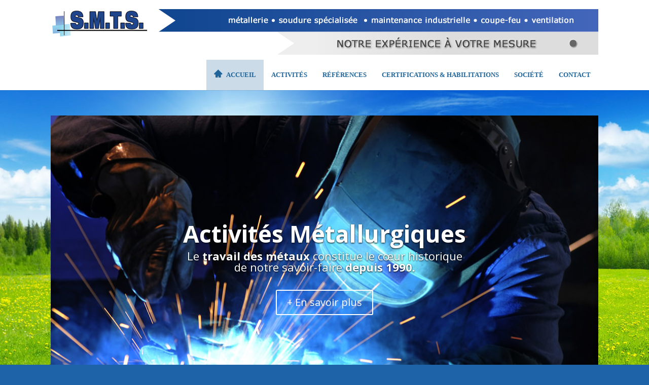

--- FILE ---
content_type: text/html; charset=UTF-8
request_url: http://smts.fr/
body_size: 46152
content:
<!DOCTYPE html>
<!--[if IE 6]>
<html id="ie6" lang="fr-FR">
<![endif]-->
<!--[if IE 7]>
<html id="ie7" lang="fr-FR">
<![endif]-->
<!--[if IE 8]>
<html id="ie8" lang="fr-FR">
<![endif]-->
<!--[if !(IE 6) | !(IE 7) | !(IE 8)  ]><!-->
<html lang="fr-FR">
<!--<![endif]-->
<head>
	<meta charset="UTF-8" />
	<title>S.M.T.S | Notre expérience à votre mesure</title>
			
	
	<link rel="pingback" href="http://smts.fr/xmlrpc.php" />

		<!--[if lt IE 9]>
	<script src="http://smts.fr/wp-content/themes/Divi/js/html5.js" type="text/javascript"></script>
	<![endif]-->

	<script type="text/javascript">
		document.documentElement.className = 'js';
	</script>

	<link rel='dns-prefetch' href='//s0.wp.com' />
<link rel='dns-prefetch' href='//s.gravatar.com' />
<link rel='dns-prefetch' href='//fonts.googleapis.com' />
<link rel='dns-prefetch' href='//s.w.org' />
<link rel="alternate" type="application/rss+xml" title="S.M.T.S &raquo; Flux" href="http://smts.fr/feed/" />
<link rel="alternate" type="application/rss+xml" title="S.M.T.S &raquo; Flux des commentaires" href="http://smts.fr/comments/feed/" />
<link rel="alternate" type="application/rss+xml" title="S.M.T.S &raquo; Accueil Flux des commentaires" href="http://smts.fr/accueil/feed/" />
		<script type="text/javascript">
			window._wpemojiSettings = {"baseUrl":"https:\/\/s.w.org\/images\/core\/emoji\/2.2.1\/72x72\/","ext":".png","svgUrl":"https:\/\/s.w.org\/images\/core\/emoji\/2.2.1\/svg\/","svgExt":".svg","source":{"concatemoji":"http:\/\/smts.fr\/wp-includes\/js\/wp-emoji-release.min.js?ver=4.7.29"}};
			!function(t,a,e){var r,n,i,o=a.createElement("canvas"),l=o.getContext&&o.getContext("2d");function c(t){var e=a.createElement("script");e.src=t,e.defer=e.type="text/javascript",a.getElementsByTagName("head")[0].appendChild(e)}for(i=Array("flag","emoji4"),e.supports={everything:!0,everythingExceptFlag:!0},n=0;n<i.length;n++)e.supports[i[n]]=function(t){var e,a=String.fromCharCode;if(!l||!l.fillText)return!1;switch(l.clearRect(0,0,o.width,o.height),l.textBaseline="top",l.font="600 32px Arial",t){case"flag":return(l.fillText(a(55356,56826,55356,56819),0,0),o.toDataURL().length<3e3)?!1:(l.clearRect(0,0,o.width,o.height),l.fillText(a(55356,57331,65039,8205,55356,57096),0,0),e=o.toDataURL(),l.clearRect(0,0,o.width,o.height),l.fillText(a(55356,57331,55356,57096),0,0),e!==o.toDataURL());case"emoji4":return l.fillText(a(55357,56425,55356,57341,8205,55357,56507),0,0),e=o.toDataURL(),l.clearRect(0,0,o.width,o.height),l.fillText(a(55357,56425,55356,57341,55357,56507),0,0),e!==o.toDataURL()}return!1}(i[n]),e.supports.everything=e.supports.everything&&e.supports[i[n]],"flag"!==i[n]&&(e.supports.everythingExceptFlag=e.supports.everythingExceptFlag&&e.supports[i[n]]);e.supports.everythingExceptFlag=e.supports.everythingExceptFlag&&!e.supports.flag,e.DOMReady=!1,e.readyCallback=function(){e.DOMReady=!0},e.supports.everything||(r=function(){e.readyCallback()},a.addEventListener?(a.addEventListener("DOMContentLoaded",r,!1),t.addEventListener("load",r,!1)):(t.attachEvent("onload",r),a.attachEvent("onreadystatechange",function(){"complete"===a.readyState&&e.readyCallback()})),(r=e.source||{}).concatemoji?c(r.concatemoji):r.wpemoji&&r.twemoji&&(c(r.twemoji),c(r.wpemoji)))}(window,document,window._wpemojiSettings);
		</script>
		<meta content="Divi v.2.3.2" name="generator"/><style type="text/css">
img.wp-smiley,
img.emoji {
	display: inline !important;
	border: none !important;
	box-shadow: none !important;
	height: 1em !important;
	width: 1em !important;
	margin: 0 .07em !important;
	vertical-align: -0.1em !important;
	background: none !important;
	padding: 0 !important;
}
</style>
<link rel='stylesheet' id='contact-form-7-css'  href='http://smts.fr/wp-content/plugins/contact-form-7/includes/css/styles.css?ver=4.3' type='text/css' media='all' />
<link rel='stylesheet' id='divi-fonts-css'  href='http://fonts.googleapis.com/css?family=Open+Sans:300italic,400italic,700italic,800italic,400,300,700,800&#038;subset=latin,latin-ext' type='text/css' media='all' />
<link rel='stylesheet' id='divi-style-css'  href='http://smts.fr/wp-content/themes/Divi/style.css?ver=2.3.2' type='text/css' media='all' />
<link rel='stylesheet' id='et-shortcodes-css-css'  href='http://smts.fr/wp-content/themes/Divi/epanel/shortcodes/css/shortcodes.css?ver=3.0' type='text/css' media='all' />
<link rel='stylesheet' id='et-shortcodes-responsive-css-css'  href='http://smts.fr/wp-content/themes/Divi/epanel/shortcodes/css/shortcodes_responsive.css?ver=3.0' type='text/css' media='all' />
<link rel='stylesheet' id='wr-mm-bootstrap3-css'  href='http://smts.fr/wp-content/plugins/wr-megamenu/assets/3rd-party/bs3/bootstrap/css/bootstrap.min.css?ver=3.0.0' type='text/css' media='all' />
<link rel='stylesheet' id='wr-mm-bootstrap3-icomoon-css'  href='http://smts.fr/wp-content/plugins/wr-megamenu/assets/3rd-party/bs3/font-icomoon/css/icomoon.css' type='text/css' media='all' />
<link rel='stylesheet' id='wr-font-awesome-css'  href='http://smts.fr/wp-content/plugins/wr-megamenu/assets/3rd-party/font-awesome/css/font-awesome.min.css?ver=4.3.0' type='text/css' media='all' />
<link rel='stylesheet' id='wr-megamenu-site-css'  href='http://smts.fr/wp-content/plugins/wr-megamenu/assets/css/frontend.css' type='text/css' media='all' />
<link rel='stylesheet' id='jetpack_css-css'  href='http://smts.fr/wp-content/plugins/jetpack/css/jetpack.css?ver=3.7.4' type='text/css' media='all' />
<script type='text/javascript' src='http://smts.fr/wp-includes/js/jquery/jquery.js?ver=1.12.4'></script>
<script type='text/javascript' src='http://smts.fr/wp-includes/js/jquery/jquery-migrate.min.js?ver=1.4.1'></script>
<link rel='https://api.w.org/' href='http://smts.fr/wp-json/' />
<link rel="EditURI" type="application/rsd+xml" title="RSD" href="http://smts.fr/xmlrpc.php?rsd" />
<link rel="wlwmanifest" type="application/wlwmanifest+xml" href="http://smts.fr/wp-includes/wlwmanifest.xml" /> 
<link rel="canonical" href="http://smts.fr/" />
<link rel='shortlink' href='http://wp.me/P67hdh-T' />
<link rel="alternate" type="application/json+oembed" href="http://smts.fr/wp-json/oembed/1.0/embed?url=http%3A%2F%2Fsmts.fr%2F" />
<link rel="alternate" type="text/xml+oembed" href="http://smts.fr/wp-json/oembed/1.0/embed?url=http%3A%2F%2Fsmts.fr%2F&#038;format=xml" />

<link rel='dns-prefetch' href='//i0.wp.com'>
<link rel='dns-prefetch' href='//i1.wp.com'>
<link rel='dns-prefetch' href='//i2.wp.com'>
<style type='text/css'>img#wpstats{display:none}</style><meta name="viewport" content="width=device-width, initial-scale=1.0, maximum-scale=1.0, user-scalable=0" />	<style>
		a { color: #2EA3F2; }

		body { color: #666666; }

		.et_pb_counter_amount, .et_pb_featured_table .et_pb_pricing_heading, .et_quote_content, .et_link_content, .et_audio_content { background-color: #2EA3F2; }

		#main-header, #main-header .nav li ul, .et-search-form, #main-header .et_mobile_menu { background-color: #ffffff; }

		#top-header, #et-secondary-nav li ul { background-color: #2EA3F2; }

		.woocommerce a.button.alt, .woocommerce-page a.button.alt, .woocommerce button.button.alt, .woocommerce-page button.button.alt, .woocommerce input.button.alt, .woocommerce-page input.button.alt, .woocommerce #respond input#submit.alt, .woocommerce-page #respond input#submit.alt, .woocommerce #content input.button.alt, .woocommerce-page #content input.button.alt, .woocommerce a.button, .woocommerce-page a.button, .woocommerce button.button, .woocommerce-page button.button, .woocommerce input.button, .woocommerce-page input.button, .woocommerce #respond input#submit, .woocommerce-page #respond input#submit, .woocommerce #content input.button, .woocommerce-page #content input.button, .woocommerce-message, .woocommerce-error, .woocommerce-info { background: #2EA3F2 !important; }

		#et_search_icon:hover, .mobile_menu_bar:before, .footer-widget h4, .et-social-icon a:hover, .comment-reply-link, .form-submit input, .et_pb_sum, .et_pb_pricing li a, .et_pb_pricing_table_button, .et_overlay:before, .entry-summary p.price ins, .woocommerce div.product span.price, .woocommerce-page div.product span.price, .woocommerce #content div.product span.price, .woocommerce-page #content div.product span.price, .woocommerce div.product p.price, .woocommerce-page div.product p.price, .woocommerce #content div.product p.price, .woocommerce-page #content div.product p.price, .et_pb_member_social_links a:hover { color: #2EA3F2 !important; }

		.woocommerce .star-rating span:before, .woocommerce-page .star-rating span:before, .et_pb_widget li a:hover, .et_pb_bg_layout_light .et_pb_promo_button, .et_pb_bg_layout_light .et_pb_more_button, .et_pb_filterable_portfolio .et_pb_portfolio_filters li a.active, .et_pb_filterable_portfolio .et_pb_portofolio_pagination ul li a.active, .et_pb_gallery .et_pb_gallery_pagination ul li a.active, .wp-pagenavi span.current, .wp-pagenavi a:hover, .et_pb_contact_submit, .et_password_protected_form .et_submit_button, .et_pb_bg_layout_light .et_pb_newsletter_button, .nav-single a, .posted_in a { color: #2EA3F2 !important; }

		.et-search-form, .nav li ul, .et_mobile_menu, .footer-widget li:before, .et_pb_pricing li:before, blockquote { border-color: #2EA3F2; }

		#main-footer { background-color: #222222; }

		#top-menu a { color: #666666; }

		#top-menu li.current-menu-ancestor > a, #top-menu li.current-menu-item > a, .bottom-nav li.current-menu-item > a { color: #2EA3F2; }

		</style>
<link rel="shortcut icon" href="http://smts.fr/wp-content/uploads/2014/12/favicon.ico" /><style type="text/css" id="custom-background-css">
body.custom-background { background-color: #1e63a8; }
</style>

<!-- Jetpack Open Graph Tags -->
<meta property="og:type" content="website" />
<meta property="og:title" content="S.M.T.S" />
<meta property="og:description" content="Notre expérience à votre mesure" />
<meta property="og:url" content="http://smts.fr/" />
<meta property="og:site_name" content="S.M.T.S" />
<meta property="og:image" content="https://s0.wp.com/i/blank.jpg" />
<meta property="og:locale" content="fr_FR" />
<meta name="twitter:card" content="summary" />
<style type="text/css" id="et-custom-css">
/* FORMATAGE MENU HAUT =============>*/
.wr-megamenu-container ul.wr-mega-menu > li {
height: 100%;
position: relative;
float: left;
font-size: 13px;
font-weight: bold;
font-family: verdana;
}

.wr-megamenu-inner {
color: #000;
background: #1e63a8;
}

#logo {margin-bottom: 0px;}

.wr-megamenu-container ul.wr-mega-menu > li.wr-megamenu-item > a.menu-item-link { color: #666;}
.wr-megamenu-container ul.wr-mega-menu > li.wr-megamenu-item > a.menu-item-link:hover { color: #fff;}

.wr-element-submenu .caption {background: #02499c;}

.wr-megamenu-container ul.wr-mega-menu > li.wr-megamenu-item > a.menu-item-link {
color: #1f659a;
}

li.menu-item.menu-item-type-post_type.menu-item-object-page.current-menu-item.page_item.page-item-55.current_page_item.wr-megamenu-item.level-0.menu-default {
background: rgba(32, 101, 154, 0.23);
}


.et_pb_section {
  padding: 20px 0;
  position: relative;
}

#main-footer {
  background-color: #fff;
}
p.footercopyright a {
  color: #fff;
}

#footer-bottom {
  margin-top: -40px;
  background-color: #134791;
}

div#footer-bottom {
  color: #2da0ef;
}

div#formulaire {
  background: aliceblue;
  padding: 30px;
  width: 90%;
}

.jsn-bootstrap3 .glyphicon-chevron-right:before {
  content: "+";
}

.wr-megamenu-container ul ul a:hover, .wr-megamenu-container ul ul li.focus > a {background-color: #b0cce4;}

.wr-megamenu-container ul.wr-mega-menu ul.sub-menu a:hover {background-color: #b0cce4;}

.wr-megamenu-container ul.wr-mega-menu li.wr-megamenu-item:hover > a.menu-item-link {background:#b0cce4;}

.membre {color:#999;
text-align:right;}


.et_pb_slide_description h2 {
  font-weight: bold;
  font-size: 46px;
}

.wp-caption {
  border: 0px solid #ddd;
  text-align: center;
  background-color: #fff;
  padding-top: 0px;
  margin-bottom: 0px;
  max-width: 100%;
  padding: 0px;
  margin-bottom: 20px;
}
.wp-caption p.wp-caption-text {
  font-size: 11px;
  padding: 0 4px 5px;
  margin: 0;
}

.et_pb_bg_layout_dark .et_pb_slide_description {
  text-shadow: 0 1px 3px rgba(0, 0, 0, 1);
}
</style>
</head>
<body class="home page-template-default page page-id-55 custom-background et_cover_background osx et_pb_pagebuilder_layout et_right_sidebar chrome">
	<div id="page-container">

	
		<header id="main-header" class="et_nav_text_color_dark">
			<div class="container clearfix">
							<a href="http://smts.fr/">
					<img src="http://smts.fr/wp-content/uploads/2014/12/logo-smts-09-slogan-site-03.png" alt="S.M.T.S" id="logo" />
				</a>

				<div id="et-top-navigation">
					<nav id="top-menu-nav">
					<style type="text/css">
.wr-megamenu-container.primary-menu_4 {background: #fff !important;}.primary-menu_4 .wr-mega-menu > li:hover > a, .primary-menu_4 .wr-mega-menu > li.focus > a {background: #1f659a !important;}.primary-menu_4 .wr-mega-menu > li > a > i {font-size: 16px !important;}.primary-menu_4 .wr-mega-menu a.caption {
							 color: #000 !important;
							 font-family: Verdana !important;
							 font-size:16px !important;
							 font-weight:bold !important;
						 }.primary-menu_4 ul.sub-menu li a,
							ul.submenu-items li a {
							 color: #000 !important;
							 font-family: Verdana !important;
							 font-size:12px !important;
							 font-weight:normal !important;
						 }
</style>
<style type="text/css">
.wr-megamenu-container ul.wr-mega-menu &gt; li.wr-megamenu-item &gt; a.menu-item-link {
display: block;
-webkit-transition: background 0.2s ease-in-out;
transition: background 0.2s ease-in-out;
color: #22659b;
}

.wr-element-submenu .caption {
background: #02499c;
}

.wr-megamenu-container ul.wr-mega-menu &gt; li.wr-megamenu-item &gt; a.menu-item-link {
color: #fff;
}


span.ig-menu-title {
  color: #fff;
font-size: 12px;
text-align: center;
  width: 200px;
}

.incruste {font-weight: normal; font-size:14px;}
.incrusteliste {font-weight: normal; font-size:14px;}
.jsn-bootstrap3 * { line-height: 30px;}

ul.submenu-items li a {
  color: #000 !important;
  font-family: Verdana !important;
  font-size: 14px !important;
  font-weight: normal !important;
  margin-top: -10px;
}
</style>
<div class="wr-megamenu-container jsn-bootstrap3 primary-menu_4"><ul id="wr-megamenu-menu-2" class="wr-mega-menu nav-menu"><li  class="menu-item menu-item-type-post_type menu-item-object-page menu-item-home current-menu-item page_item page-item-55 current_page_item wr-megamenu-item level-0 menu-default" ><a href="http://smts.fr/" class="menu-item-link"> <i class="icon-home"></i><span class="menu_title">ACCUEIL</span></a></li><li  class="menu-item menu-item-type-custom menu-item-object-custom menu-item-has-children menu-parent-item wr-megamenu-item level-0 mega-item"  style="position:static !important"><a href="#" class="menu-item-link"><span class="menu_title">ACTIVITÉS</span></a><div class="wr-megamenu-inner" style="width:100%;; left:0;" data-container="100%;"><div class='jsn-bootstrap3'><div  class='row ' style='background: none;padding-top:10px;padding-bottom:10px;padding-left:10px;padding-right:10px;'><div class="col-md-12 col-sm-18" ><div  class='wr-element-container wr-element-megamenu_text' ><div class="wr_text" id="ZcjvOz"><style type="text/css">.preview-text {line-height: 20px;}</style><div class='preview-text'><h3 style="text-align: center;"><span style="color: #24689b;">4 Domaines d’Activité pour des Solutions Sur Mesure et Personnalisées</span></h3>
<p style="text-align: center;"><span style="color: #808080;"><em>Cliquer sur l’activité qui vous intéresse pour en savoir </em></span></p>
</div></div></div></div></div></div><div class='jsn-bootstrap3'><div  class='row ' style='background: none;padding-top:10px;padding-bottom:10px;padding-left:10px;padding-right:10px;'><div class="col-md-3 col-sm-4" ><div  class='wr-element-container wr-element-megamenu_image' ><img src='http://smts.fr/wp-content/plugins/wr-megamenu/assets/3rd-party/jquery-lazyload/grey.gif' data-original='http://smts.fr/wp-content/uploads/2014/12/menu-metal-site.jpg' width='242' height='161'   class="img-rounded image-scroll-fade"/></div><div  class='wr-element-container wr-element-submenu menuTitreBleu' ><div class="block-sub-menu">
<a class=" caption" href="http://smts.fr/activite-metallurgique/" title="ACTIVITÉ MÉTALLURGIQUE"><span class=""><span class="ig-menu-title">ACTIVITÉ MÉTALLURGIQUE</span></span></a>
<div class="clearfix"></div>
<span class="divider"></span>
<ul class="submenu-items ">
<li id="menu-item-61" class="menu-item-61"><a href="/activite-metallurgique/#chaudronerie">Chaudronnerie</a></li>
<li id="menu-item-62" class="menu-item-62"><a href="/activite-metallurgique/#mecanosoudure">Mécanosoudure</a></li>
<li id="menu-item-168" class="menu-item-168"><a href="/activite-metallurgique/#serrurerie">Serrurerie</a></li>
<li id="menu-item-63" class="menu-item-63"><a href="/activite-metallurgique/#soudure">Soudure spécialisée</a></li>
<li id="menu-item-65" class="menu-item-65"><a href="/activite-metallurgique/#tuyauterie">Tuyauterie</a></li>

</ul>
</div>
<script type='text/javascript'>( function ($) {
				$( document ).ready( function ()
				{
					 $('.block-sub-menu').each(function() {

						var _this = $(this);
						var submenu_items = _this.find('> .submenu-items');
						var count = submenu_items.length;

						if (count > 0) {
							var width = 100/count + '%';
							submenu_items.css('width', width);
						}

					 })
				});
			} )( jQuery )</script></div></div><div class="col-md-3 col-sm-4" ><div  class='wr-element-container wr-element-megamenu_image' ><img src='http://smts.fr/wp-content/plugins/wr-megamenu/assets/3rd-party/jquery-lazyload/grey.gif' data-original='http://smts.fr/wp-content/uploads/2014/12/menu-coupe-feu.jpg' width='242' height='161'   class="img-rounded image-scroll-fade"/></div><div  class='wr-element-container wr-element-submenu' ><div class="block-sub-menu">
<a class=" caption" href="/coupe-feu/" title="COUPE FEU"><span class=""><span class="ig-menu-title">COUPE FEU</span></span></a>
<div class="clearfix"></div>
<span class="divider"></span>
<ul class="submenu-items ">
<li id="menu-item-67" class="menu-item-67"><a href="/coupe-feu/">Eléments Coupe-Feu</a></li>
<li id="menu-item-68" class="menu-item-68"><a href="/coupe-feu/">Portes Coupe-Feu</a></li>

</ul>
</div>
<script type='text/javascript'>( function ($) {
				$( document ).ready( function ()
				{
					 $('.block-sub-menu').each(function() {

						var _this = $(this);
						var submenu_items = _this.find('> .submenu-items');
						var count = submenu_items.length;

						if (count > 0) {
							var width = 100/count + '%';
							submenu_items.css('width', width);
						}

					 })
				});
			} )( jQuery )</script></div></div><div class="col-md-3 col-sm-4" ><div  class='wr-element-container wr-element-megamenu_image' ><img src='http://smts.fr/wp-content/plugins/wr-megamenu/assets/3rd-party/jquery-lazyload/grey.gif' data-original='http://smts.fr/wp-content/uploads/2014/12/menu-maintenance.jpg' width='242' height='162'   class="img-rounded image-scroll-fade"/></div><div  class='wr-element-container wr-element-submenu' ><div class="block-sub-menu">
<a class=" caption" href="/maintenance-industrielle/" title="MAINTENANCE INDUSTRIELLE"><span class=""><span class="ig-menu-title">MAINTENANCE INDUSTRIELLE</span></span></a>
<div class="clearfix"></div>
<span class="divider"></span>
<ul class="submenu-items ">
<li id="menu-item-126" class="menu-item-126"><a href="/maintenance-industrielle/#arret-usine">Arrêt usine</a></li>
<li id="menu-item-127" class="menu-item-127"><a href="/maintenance-industrielle/#contrat">Contrat</a></li>
<li id="menu-item-128" class="menu-item-128"><a href="/maintenance-industrielle/#depannage">Dépannage</a></li>
<li id="menu-item-129" class="menu-item-129"><a href="/maintenance-industrielle/#interventions">Interventions programmées</a></li>

</ul>
</div>
<script type='text/javascript'>( function ($) {
				$( document ).ready( function ()
				{
					 $('.block-sub-menu').each(function() {

						var _this = $(this);
						var submenu_items = _this.find('> .submenu-items');
						var count = submenu_items.length;

						if (count > 0) {
							var width = 100/count + '%';
							submenu_items.css('width', width);
						}

					 })
				});
			} )( jQuery )</script></div></div><div class="col-md-3 col-sm-4" ><div  class='wr-element-container wr-element-megamenu_image' ><img src='http://smts.fr/wp-content/plugins/wr-megamenu/assets/3rd-party/jquery-lazyload/grey.gif' data-original='http://smts.fr/wp-content/uploads/2014/12/menu-ventilation.jpg' width='242' height='161'   class="img-rounded image-scroll-fade"/></div><div  class='wr-element-container wr-element-submenu' ><div class="block-sub-menu">
<a class=" caption" href="/systemes-aerauliques-ventilation/" title="SYSTÈMES AÉRAULIQUES"><span class=""><span class="ig-menu-title">SYSTÈMES AÉRAULIQUES</span></span></a>
<div class="clearfix"></div>
<span class="divider"></span>
<ul class="submenu-items ">
<li id="menu-item-131" class="menu-item-131"><a href="/systemes-aerauliques-ventilation/#cvc">CVC (climatisation, ventilation, chauffage)</a></li>
<li id="menu-item-132" class="menu-item-132"><a href="/systemes-aerauliques-ventilation/#controle">Contrôle &#038; Maintenance</a></li>
<li id="menu-item-133" class="menu-item-133"><a href="/systemes-aerauliques-ventilation/#desinfection">Désinfection microbiologique</a></li>

</ul>
</div>
<script type='text/javascript'>( function ($) {
				$( document ).ready( function ()
				{
					 $('.block-sub-menu').each(function() {

						var _this = $(this);
						var submenu_items = _this.find('> .submenu-items');
						var count = submenu_items.length;

						if (count > 0) {
							var width = 100/count + '%';
							submenu_items.css('width', width);
						}

					 })
				});
			} )( jQuery )</script></div></div></div></div></div></li><li  class="menu-item menu-item-type-custom menu-item-object-custom menu-item-has-children menu-parent-item wr-megamenu-item level-0 mega-item"  style="position:static !important"><a href="#" class="menu-item-link"><span class="menu_title">RÉFÉRENCES</span></a><div class="wr-megamenu-inner" style="width:100%;; left:0;" data-container="100%;"><div class='jsn-bootstrap3'><div  class='row ' style='background: none;padding-top:10px;padding-bottom:10px;padding-left:10px;padding-right:10px;'><div class="col-md-12 col-sm-18" ><div  class='wr-element-container wr-element-megamenu_text' ><div class="wr_text" id="fesJ83"><style type="text/css">.preview-text {line-height: 20px;}</style><div class='preview-text'><h4 style="text-align: center;"><span style="color: #24669c;">S’appuyant sur des Equipes Polyvalentes et Constamment Formées, <br />SMTS répond aux Besoins de Tous les Secteurs d’activité et de leurs Exigences<br /> (sécurité, hygiène, organisationnelles, …)</span></h4>
</div></div></div></div></div></div><div class='jsn-bootstrap3'><div  class='row ' style='background: none;padding-top:10px;padding-bottom:10px;padding-left:10px;padding-right:10px;'><div class="col-md-3 col-sm-4" ><div  class='wr-element-container wr-element-megamenu_image' ><img src='http://smts.fr/wp-content/uploads/2014/12/reference-agro2.jpg' class="img-rounded" /></div><div  class='wr-element-container wr-element-megamenu_text' style='margin-top:5px '><div class="wr_text" id="cA9BAi"><style type="text/css">.preview-text {line-height: 20px;}</style><div class='preview-text'><p style="text-align: center;">AGRO-ALIMENTAIRE</p>
</div></div></div><div  class='wr-element-container wr-element-megamenu_text incruste' style='margin-top:10px '><div class="wr_text" id="MELPhT"><style type="text/css">.preview-text {line-height: 20px;}</style><div class='preview-text'><p><span style="color: #333333;"><em>Berlidon, Caves coopératives, …</em></span></p>
</div></div></div></div><div class="col-md-3 col-sm-4" ><div  class='wr-element-container wr-element-megamenu_image' ><img src='http://smts.fr/wp-content/uploads/2014/12/references-collectivites2.jpg' class="img-rounded" /></div><div  class='wr-element-container wr-element-megamenu_text' style='margin-top:5px '><div class="wr_text" id="TnNRoK"><style type="text/css">.preview-text {line-height: 20px;}</style><div class='preview-text'><p style="text-align: center;">COLLECTIVITÉS</p>
</div></div></div><div  class='wr-element-container wr-element-megamenu_text incruste' style='margin-top:10px '><div class="wr_text" id="jKAqUG"><style type="text/css">.preview-text {line-height: 20px;}</style><div class='preview-text'><p><span style="color: #333333;"><em>CNRS, Université d'Aix en Provence, Université d'Avignon, …</em></span></p>
</div></div></div></div><div class="col-md-3 col-sm-4" ><div  class='wr-element-container wr-element-megamenu_image' ><img src='http://smts.fr/wp-content/uploads/2014/12/references-industrie2.jpg' class="img-rounded" /></div><div  class='wr-element-container wr-element-megamenu_text' style='margin-top:5px '><div class="wr_text" id="XujsHD"><style type="text/css">.preview-text {line-height: 20px;}</style><div class='preview-text'><p style="text-align: center;">INDUSTRIES</p>
</div></div></div><div  class='wr-element-container wr-element-megamenu_text incruste' style='margin-top:10px '><div class="wr_text" id="EcOaC7"><style type="text/css">.preview-text {line-height: 20px;}</style><div class='preview-text'><p><span style="color: #333333;"><em>Air Liquide, CNR, St Gobain, …</em></span></p>
</div></div></div></div><div class="col-md-3 col-sm-4" ><div  class='wr-element-container wr-element-megamenu_image' ><img src='http://smts.fr/wp-content/uploads/2014/12/references-nucleaire2.jpg' class="img-rounded" /></div><div  class='wr-element-container wr-element-megamenu_text' style='margin-top:5px '><div class="wr_text" id="mT5vlu"><style type="text/css">.preview-text {line-height: 20px;}</style><div class='preview-text'><p style="text-align: center;">NUCLÉAIRE</p>
</div></div></div><div  class='wr-element-container wr-element-megamenu_text incruste' style='margin-top:10px '><div class="wr_text" id="kLdhHI"><style type="text/css">.preview-text {line-height: 20px;}</style><div class='preview-text'><p><span style="color: #333333;"><em><span style="color: #333333;">Donneurs d'ordre</span> (<span style="color: #666699;">Areva, CEA, EDF, MELOX, SOCODEI, …</span>)</em></span></p>
</div></div></div></div></div></div></div></li><li  class="menu-item menu-item-type-custom menu-item-object-custom wr-megamenu-item level-0 mega-item"  style="position:static !important"><a href="#" class="menu-item-link"><span class="menu_title">CERTIFICATIONS & HABILITATIONS</span></a><div class="wr-megamenu-inner" style="width:100%;; left:0;" data-container="100%;"><div class='jsn-bootstrap3'><div  class='row ' style='background: none;padding-top:10px;padding-bottom:10px;padding-left:10px;padding-right:10px;'><div class="col-md-4 col-sm-6" ><div  class='wr-element-container wr-element-megamenu_text' ><div class="wr_text" id="tyCwqc"><style type="text/css">.preview-text {line-height: 20px;}</style><div class='preview-text'><h4><span style="color: #24669c;">Depuis sa création en 1990, la société SMTS investit dans ses hommes et son organisation pour apporter, à ses clients, des réponses Performantes, Fiables, Sûres et Reconnues</span></h4>
</div></div></div></div><div class="col-md-4 col-sm-6" ><div  class='wr-element-container wr-element-megamenu_image' ><div class='text-center'><img src='http://smts.fr/wp-content/uploads/2014/12/activite.jpg' class="img-rounded" /></div></div><div  class='wr-element-container wr-element-megamenu_text' style='margin-top:5px '><div class="wr_text" id="Cvtw8v"><style type="text/css">.preview-text {line-height: 20px;}</style><div class='preview-text'><p style="text-align: center;">Activité générale</p>
</div></div></div><div  class='wr-element-container wr-element-megamenu_text incrusteliste' style='margin-top:10px '><div class="wr_text" id="szBgIn"><style type="text/css">.preview-text {line-height: 20px;}</style><div class='preview-text'><ul>
<li style="text-align: center;">Caces</li>
<li style="text-align: center;">Normes de construction</li>
</ul>
</div></div></div></div><div class="col-md-4 col-sm-6" ><div  class='wr-element-container wr-element-megamenu_image' ><div class='text-center'><img src='http://smts.fr/wp-content/uploads/2014/12/Vehicule.jpg' class="img-rounded" /></div></div><div  class='wr-element-container wr-element-megamenu_text' style='margin-top:5px '><div class="wr_text" id="rQ5ahg"><style type="text/css">.preview-text {line-height: 20px;}</style><div class='preview-text'><p style="text-align: center;">Entreprise</p>
</div></div></div><div  class='wr-element-container wr-element-megamenu_text incrusteliste' style='margin-top:10px '><div class="wr_text" id="X1Ne7W"><style type="text/css">.preview-text {line-height: 20px;}</style><div class='preview-text'><ul>
<li style="text-align: center;">ISO 9001</li>
<li style="text-align: center;">Confidentiel défense</li>
<li style="text-align: center;">Label Areva</li>
<li style="text-align: center;">Secret défense</li>
<li style="text-align: center;">Politique SSSE</li>
</ul>
</div></div></div></div></div></div><div class='jsn-bootstrap3'><div  class='row ' style='background: none;padding-top:10px;padding-bottom:10px;padding-left:10px;padding-right:10px;'><div class="col-md-4 col-sm-6" ><div  class='wr-element-container wr-element-megamenu_image' ><div class='text-center'><img src='http://smts.fr/wp-content/uploads/2014/12/menu-coupe-feu.jpg' class="img-rounded" /></div></div><div  class='wr-element-container wr-element-megamenu_text' style='margin-top:5px '><div class="wr_text" id="IB1RrJ"><style type="text/css">.preview-text {line-height: 20px;}</style><div class='preview-text'><p style="text-align: center;">Incendie</p>
</div></div></div><div  class='wr-element-container wr-element-megamenu_text incrusteliste' style='margin-top:10px '><div class="wr_text" id="1uu8kS"><style type="text/css">.preview-text {line-height: 20px;}</style><div class='preview-text'><p style="text-align: center;">Habilitation Coupe-Feu</p>
</div></div></div></div><div class="col-md-4 col-sm-6" ><div  class='wr-element-container wr-element-megamenu_image' ><div class='text-center'><img src='http://smts.fr/wp-content/uploads/2014/12/references-nucleaire2.jpg' class="img-rounded" /></div></div><div  class='wr-element-container wr-element-megamenu_text' style='margin-top:5px '><div class="wr_text" id="SN4kCL"><style type="text/css">.preview-text {line-height: 20px;}</style><div class='preview-text'><p style="text-align: center;">Nucléaire</p>
</div></div></div><div  class='wr-element-container wr-element-megamenu_text incrusteliste' style='margin-top:10px '><div class="wr_text" id="kuHZV8"><style type="text/css">.preview-text {line-height: 20px;}</style><div class='preview-text'><ul>
<li style="text-align: center;">Cefri</li>
<li style="text-align: center;">Personnel catégories A et B</li>
<li style="text-align: center;">PCR</li>
<li style="text-align: center;">TQRP</li>
</ul>
</div></div></div></div><div class="col-md-4 col-sm-6" ><div  class='wr-element-container wr-element-megamenu_image' ><div class='text-center'><img src='http://smts.fr/wp-content/uploads/2014/12/menu-metal-site.jpg' class="img-rounded" /></div></div><div  class='wr-element-container wr-element-megamenu_text' style='margin-top:5px '><div class="wr_text" id="PIaTul"><style type="text/css">.preview-text {line-height: 20px;}</style><div class='preview-text'><p style="text-align: center;">Soudure</p>
</div></div></div><div  class='wr-element-container wr-element-megamenu_text incrusteliste' style='margin-top:10px '><div class="wr_text" id="FLm8wP"><style type="text/css">.preview-text {line-height: 20px;}</style><div class='preview-text'><ul>
<li style="text-align: center;">Qualifications soudeurs</li>
<li style="text-align: center;">Cofrend</li>
<li style="text-align: center;">DMOS</li>
<li style="text-align: center;">QMOS</li>
</ul>
</div></div></div></div></div></div></div></li><li  class="menu-item menu-item-type-custom menu-item-object-custom menu-item-has-children menu-parent-item wr-megamenu-item level-0 menu-default" ><a href="#" class="menu-item-link"><span class="menu_title">SOCIÉTÉ</span></a><ul class="sub-menu sub-menu-1" ><li  class="menu-item menu-item-type-post_type menu-item-object-page wr-megamenu-item level-1" ><a href="http://smts.fr/engagement/" class="menu-item-link"><span class="menu_title">Engagement</span></a></li><li  class="menu-item menu-item-type-post_type menu-item-object-page wr-megamenu-item level-1" ><a href="http://smts.fr/pourquoi-nous-choisir/" class="menu-item-link"><span class="menu_title">Pourquoi Nous Choisir ?</span></a></li></ul></li><li  class="menu-item menu-item-type-post_type menu-item-object-page wr-megamenu-item level-0 menu-default" ><a href="http://smts.fr/contact/" class="menu-item-link"><span class="menu_title">CONTACT</span></a></li></ul></div>					</nav>

					
					
					<div id="et_mobile_nav_menu">
			<a href="#" class="mobile_nav closed">
				<span class="select_page">Sélectionner une page</span>
				<span class="mobile_menu_bar"></span>
			</a>
		</div>				</div> <!-- #et-top-navigation -->
			</div> <!-- .container -->
		</header> <!-- #main-header -->

		<div id="et-main-area">
<div id="main-content">


			
				<article id="post-55" class="post-55 page type-page status-publish hentry">

				
					<div class="entry-content">
					<div class="et_pb_section et_pb_section_parallax et_section_regular" style='background-color:#ffffff;'>
			<div class="et_parallax_bg" style="background-image: url(http://smts.fr/wp-content/uploads/2014/12/prairie-03-site.jpg);"></div>
			
				
				<div class="et_pb_row">
			<div class="et_pb_column et_pb_column_4_4">
			<div class="et_pb_slider et_pb_slider_fullwidth_off et_slider_auto et_slider_speed_5500">
			<div class="et_pb_slides">
				<div class="et_pb_slide et_pb_bg_layout_dark et_pb_media_alignment_center" style='background-color:#27c9b9;background-image:url(http://smts.fr/wp-content/uploads/2014/12/slide-01.jpg);'>
			
			<div class="et_pb_container clearfix">
				
				<div class="et_pb_slide_description">
					<h2><a href="/activite-metallurgique/">Activités Métallurgiques</a></h2>
					<div class="et_pb_slide_content">
<h3>Le<strong> travail des métaux</strong> constitue le cœur historique<br />
de notre savoir-faire <strong>depuis 1990.</strong></h3>
</div>
					<a href="/activite-metallurgique/" class="et_pb_more_button">+ En savoir plus</a>
				</div> <!-- .et_pb_slide_description -->
			</div> <!-- .et_pb_container -->
			
		</div> <!-- .et_pb_slide -->
		<div class="et_pb_slide et_pb_bg_layout_dark et_pb_media_alignment_center" style='background-color:#ffffff;background-image:url(http://smts.fr/wp-content/uploads/2014/12/slide-02.jpg);'>
			
			<div class="et_pb_container clearfix">
				
				<div class="et_pb_slide_description">
					<h2><a href="/maintenance-industrielle/">Maintenance Industrielle</a></h2>
					<div class="et_pb_slide_content">
<h3>Nous répondons à vos objectifs d’opérations courantes d’entretien,<br />
nécessitant <strong>Autonomie</strong>, <strong>Compétence</strong>, <strong>Réactivité</strong> ou <strong>Manutention spéciale</strong>.</h3>
</div>
					<a href="/maintenance-industrielle/" class="et_pb_more_button">+ En savoir plus</a>
				</div> <!-- .et_pb_slide_description -->
			</div> <!-- .et_pb_container -->
			
		</div> <!-- .et_pb_slide -->
		<div class="et_pb_slide et_pb_bg_layout_dark et_pb_media_alignment_center" style='background-color:#ffffff;background-image:url(http://smts.fr/wp-content/uploads/2014/12/slide-03.jpg);'>
			
			<div class="et_pb_container clearfix">
				
				<div class="et_pb_slide_description">
					<h2><a href="/systemes-aerauliques/">Système Aérauliques</a></h2>
					<div class="et_pb_slide_content">
<h3>Exigez des <strong>installations efficaces et qui fonctionnent !</strong></h3>
</div>
					<a href="/systemes-aerauliques/" class="et_pb_more_button">+ En savoir plus</a>
				</div> <!-- .et_pb_slide_description -->
			</div> <!-- .et_pb_container -->
			
		</div> <!-- .et_pb_slide -->
		<div class="et_pb_slide et_pb_slide_with_image et_pb_bg_layout_light et_pb_media_alignment_center" style='background-color:#ffffff;'>
			
			<div class="et_pb_container clearfix">
				<div class="et_pb_slide_image"><img src="http://i2.wp.com/smts.fr/wp-content/uploads/2014/12/Fotolia_67555447_M.jpg?w=1080" alt="" data-recalc-dims="1" /></div>
				<div class="et_pb_slide_description">
					<h2><a href="/coupe-feu/">Coupe-feu</a></h2>
					<div class="et_pb_slide_content">
<p>Vous recherchez des solutions pour <strong>vous protéger contre le risque incendie</strong> ?</p>
<p>Nous avons développé une expertise dans la <strong>protection passive contre le risque incendie</strong>.</p>
</div>
					<a href="/coupe-feu/" class="et_pb_more_button">+ En savoir plus</a>
				</div> <!-- .et_pb_slide_description -->
			</div> <!-- .et_pb_container -->
			
		</div> <!-- .et_pb_slide -->
		
			</div> <!-- .et_pb_slides -->
		</div> <!-- .et_pb_slider -->
		
		</div> <!-- .et_pb_column -->
		</div> <!-- .et_pb_row -->
			
		</div> <!-- .et_pb_section --><div class="et_pb_section et_pb_inner_shadow et_pb_fullwidth_section et_section_regular" style='background-color:#efefef;'>
			
			
				
				<section class="et_pb_fullwidth_header et_pb_bg_layout_light et_pb_text_align_center">
			<div class="et_pb_row">
				<h1>Notre Expérience à Votre Mesure</h1>
				
			</div>
		</section>
			
		</div> <!-- .et_pb_section -->
					</div> <!-- .entry-content -->

				
				</article> <!-- .et_pb_post -->

			

</div> <!-- #main-content -->


			<footer id="main-footer">
				
<div class="container">
	<div id="footer-widgets" class="clearfix">
	<div class="footer-widget"><div id="text-2" class="fwidget et_pb_widget widget_text">			<div class="textwidget"><img class="aligncenter wp-image-265" src="http://smts.fr/wp-content/uploads/2014/12/Afaq_9001-pdf-300x277.png" alt="Afaq_9001 pdf" width="100" height="92" /></div>
		</div> <!-- end .fwidget --></div> <!-- end .footer-widget --><div class="footer-widget"><div id="text-3" class="fwidget et_pb_widget widget_text">			<div class="textwidget"><img class="aligncenter size-full wp-image-266" src="http://smts.fr/wp-content/uploads/2014/12/LOGO-LABEL-AREVA.jpg" alt="LOGO LABEL AREVA" width="120" height="72" /></div>
		</div> <!-- end .fwidget --></div> <!-- end .footer-widget --><div class="footer-widget"><div id="text-4" class="fwidget et_pb_widget widget_text">			<div class="textwidget"><p><a href="http://smts.fr/wp-content/uploads/2014/12/logo_cofrend_new.jpg"><img class="aligncenter size-medium wp-image-267" src="http://smts.fr/wp-content/uploads/2014/12/logo_cofrend_new-300x101.jpg" alt="logo_cofrend_new" width="200" height="67"></a></p></div>
		</div> <!-- end .fwidget --></div> <!-- end .footer-widget --><div class="footer-widget last"><div id="text-5" class="fwidget et_pb_widget widget_text">			<div class="textwidget"><p><a href="http://smts.fr/wp-content/uploads/2014/12/logo_cyclium.png"><img class="aligncenter size-medium wp-image-267" src="http://smts.fr/wp-content/uploads/2014/12/logo_cyclium.png" alt="logo cyclium" width="200" height="67"></a></p>
<p class="membre">membre depuis 2013</p></div>
		</div> <!-- end .fwidget --></div> <!-- end .footer-widget -->	</div> <!-- #footer-widgets -->
</div>	<!-- .container -->

		
				<div id="footer-bottom">
					<div class="container clearfix">
				
						<p class="footercopyright"><a href="#">©2015 S.M.T.S - Impasse Jean Perrin Z.I. de l'Ardoise 30290 LAUDUN-L'ARDOISE - Tel : 04 66 50 42 34 &mdash; Réalisation Internet :</a> <a title="Global Net Concept" href="http://www.global-net-concept.com/creation-de-sites/index.php">Global Net Concept</a><a href="http://smts.fr/mentions-legales/"> &mdash; Mentions l&eacute;gales</a></p>
					<a href="/activite-metallurgique/">Activité métallurgique</a> | <a href="/coupe-feu/">Coupe-Feu</a> | <a href="/maintenance-industrielle/">Maintenance Industrielle</a> | <a href="/systemes-aerauliques-ventilation/">Systèmes aérauliques - Climatisation</a> | <a href="/engagement/">Engagement</a> | <a href="/pourquoi-nous-choisir/">Pourquoi nous choisir ?</a> | <a href="/contact/">Contact</a>
					</div>	<!-- .container -->
				</div>
			</footer> <!-- #main-footer -->
		</div> <!-- #et-main-area -->


	</div> <!-- #page-container -->

		<div style="display:none">
	</div>
<link rel='stylesheet' id='wr-4-css'  href='http://smts.fr/wp-content/plugins/wr-megamenu/themes/default/default.css?ver=1.0' type='text/css' media='all' />
<link rel='stylesheet' id='wr-pb-jquery-fancybox-css'  href='http://smts.fr/wp-content/plugins/wr-megamenu/assets/3rd-party/jquery-fancybox/jquery.fancybox-1.3.4.css?ver=1.3.4' type='text/css' media='all' />
<script type='text/javascript' src='http://smts.fr/wp-content/plugins/jetpack/modules/photon/photon.js?ver=20130122'></script>
<script type='text/javascript' src='http://smts.fr/wp-content/plugins/contact-form-7/includes/js/jquery.form.min.js?ver=3.51.0-2014.06.20'></script>
<script type='text/javascript'>
/* <![CDATA[ */
var _wpcf7 = {"loaderUrl":"http:\/\/smts.fr\/wp-content\/plugins\/contact-form-7\/images\/ajax-loader.gif","sending":"Envoi en cours ..."};
/* ]]> */
</script>
<script type='text/javascript' src='http://smts.fr/wp-content/plugins/contact-form-7/includes/js/scripts.js?ver=4.3'></script>
<script type='text/javascript' src='http://s0.wp.com/wp-content/js/devicepx-jetpack.js?ver=202605'></script>
<script type='text/javascript' src='http://s.gravatar.com/js/gprofiles.js?ver=2026Janaa'></script>
<script type='text/javascript'>
/* <![CDATA[ */
var WPGroHo = {"my_hash":""};
/* ]]> */
</script>
<script type='text/javascript' src='http://smts.fr/wp-content/plugins/jetpack/modules/wpgroho.js?ver=4.7.29'></script>
<script type='text/javascript' src='http://smts.fr/wp-includes/js/comment-reply.min.js?ver=4.7.29'></script>
<script type='text/javascript' src='http://smts.fr/wp-content/themes/Divi/js/jquery.fitvids.js?ver=2.3.2'></script>
<script type='text/javascript' src='http://smts.fr/wp-content/themes/Divi/js/waypoints.min.js?ver=2.3.2'></script>
<script type='text/javascript' src='http://smts.fr/wp-content/themes/Divi/js/jquery.magnific-popup.js?ver=2.3.2'></script>
<script type='text/javascript'>
/* <![CDATA[ */
var et_custom = {"ajaxurl":"http:\/\/smts.fr\/wp-admin\/admin-ajax.php","images_uri":"http:\/\/smts.fr\/wp-content\/themes\/Divi\/images","et_load_nonce":"6cf5a30365","subscription_failed":"Veuillez v\u00e9rifier les champs ci-dessous pour vous assurer d'avoir entr\u00e9 les bonnes informations.","fill":"Remplir","field":"champ","invalid":"E-mail invalide","captcha":"Captcha","prev":"Pr\u00e9c\u00e9dent","previous":"Pr\u00e9c\u00e9dent","next":"Suivant"};
/* ]]> */
</script>
<script type='text/javascript' src='http://smts.fr/wp-content/themes/Divi/js/custom.js?ver=2.3.2'></script>
<script type='text/javascript' src='http://smts.fr/wp-content/plugins/wr-megamenu/assets/3rd-party/bs3/bootstrap/js/bootstrap_frontend.min.js?ver=3.0.2'></script>
<script type='text/javascript' src='http://smts.fr/wp-content/plugins/wr-megamenu/assets/js/frontend.js'></script>
<script type='text/javascript' src='http://smts.fr/wp-includes/js/wp-embed.min.js?ver=4.7.29'></script>
<script type='text/javascript' src='http://smts.fr/wp-content/plugins/wr-megamenu/assets/3rd-party/jquery-fancybox/jquery.fancybox-1.3.4.js?ver=1.3.4'></script>
<script type='text/javascript' src='http://smts.fr/wp-content/plugins/wr-megamenu/assets/3rd-party/jquery-lazyload/jquery.lazyload.js?ver=1.8.4'></script>
<script type='text/javascript' src='http://smts.fr/wp-content/plugins/wr-megamenu/shortcodes/image/assets/js/image_frontend.js'></script>
<script type="text/javascript">
(function($) {
	$(document).ready(function() {
 $( '.primary-menu_4 ul.sub-menu li a, .primary-menu_4 ul.submenu-items li a' ).prepend( '<i class="glyphicon glyphicon-chevron-right"></i>' );

			$( '.primary-menu_4 .mega-item.wr-megamenu-fixed, .primary-menu_4 .menu-item-has-children.menu-default' ).on( 'hover', function () {

				var
					mega_inner = null,
					mega_menu = $(this).find( ' > .wr-megamenu-inner' ),
					sub_menu = $(this).find( ' > .sub-menu' ),
					is_mega_inner = false
					;

				if (sub_menu.length > 0) {
					mega_inner = sub_menu;
				} else if (mega_menu.length > 0) {
					mega_inner = mega_menu;
					is_mega_inner = true;
				}
				if (mega_inner != null) {
					if (mega_inner.outerWidth() > ($(window).outerWidth() - mega_inner.offset().left ) ) {
						if (!is_mega_inner) {
							mega_inner.addClass( 'wr-megamenu-rtl' );
							$( '.primary-menu_4 ul.sub-menu li.wr-megamenu-item' ).css({'text-align': 'right', 'background': 'inherit'});
							$( '.primary-menu_4 ul.wr-mega-menu ul ul.sub-menu' ).css( 'right', '99%' );
							$( '.primary-menu_4 ul.wr-mega-menu ul li' ).on( 'hover', function () {
								$(this).find( '> ul.sub-menu' ).css({'right': '100%'});
							});
							$( '.wr-megamenu-container.primary-menu_4 ul ul' ).addClass('pull-right');
						} else {
							mega_inner.addClass('wr-megamenu-left-inner');
						}
					}
				}
			});
		
	});
})(jQuery);
</script>
<script type='text/javascript' src='http://stats.wp.com/e-202605.js' async defer></script>
<script type='text/javascript'>
	_stq = window._stq || [];
	_stq.push([ 'view', {v:'ext',j:'1:3.7.4',blog:'90392483',post:'55',tz:'0',srv:'smts.fr'} ]);
	_stq.push([ 'clickTrackerInit', '90392483', '55' ]);
</script>
</body>
</html>

--- FILE ---
content_type: application/javascript
request_url: http://smts.fr/wp-content/plugins/wr-megamenu/shortcodes/image/assets/js/image_frontend.js
body_size: 795
content:
/**
 * @version    $Id$
 * @package    WR MegaMenu
 * @author     WooRockets Team <support@woorockets.com>
 * @copyright  Copyright (C) 2014 WooRockets.com All Rights Reserved.
 * @license    GNU/GPL v2 or later http://www.gnu.org/licenses/gpl-2.0.html
 *
 * Websites: http://www.woorockets.com
 * Technical Support:  Feedback - http://www.woorockets.com
 */

(function ($) {

	$(document).ready(function () {
		if ( typeof($.fn.lazyload) == "function" ) {
			$(".image-scroll-fade").lazyload({
				effect       : "fadeIn"
			});
		}
		if (typeof($.fancybox) == "function") {
			$(".mm-image-fancy").fancybox({
				"autoScale"	: true,
				"transitionIn"	: "elastic",
				"transitionOut"	: "elastic",
				"type"		: "iframe",
				"width"		: "75%",
				"height"	: "75%"
			});
		}
	});

})(jQuery);